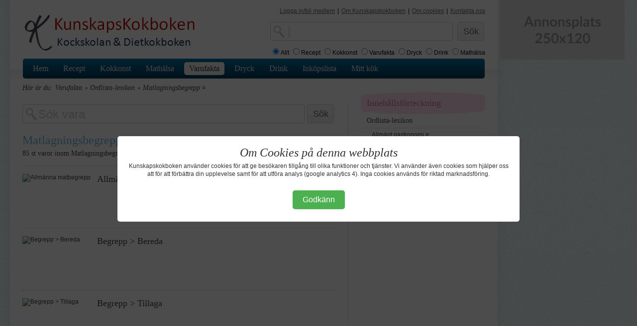

--- FILE ---
content_type: text/html; charset=utf-8
request_url: https://www.google.com/recaptcha/api2/aframe
body_size: 267
content:
<!DOCTYPE HTML><html><head><meta http-equiv="content-type" content="text/html; charset=UTF-8"></head><body><script nonce="Gke7FYIjxrim85ngwt6S7g">/** Anti-fraud and anti-abuse applications only. See google.com/recaptcha */ try{var clients={'sodar':'https://pagead2.googlesyndication.com/pagead/sodar?'};window.addEventListener("message",function(a){try{if(a.source===window.parent){var b=JSON.parse(a.data);var c=clients[b['id']];if(c){var d=document.createElement('img');d.src=c+b['params']+'&rc='+(localStorage.getItem("rc::a")?sessionStorage.getItem("rc::b"):"");window.document.body.appendChild(d);sessionStorage.setItem("rc::e",parseInt(sessionStorage.getItem("rc::e")||0)+1);localStorage.setItem("rc::h",'1766484113097');}}}catch(b){}});window.parent.postMessage("_grecaptcha_ready", "*");}catch(b){}</script></body></html>

--- FILE ---
content_type: text/css
request_url: http://www.kunskapskokboken.se/css/typograph.css
body_size: 1070
content:
/* --------------------
GLOBAL
-------------------- */
  body {font:12px Tahoma, Arial, Helvetica, sans-serif;}
  input {font-family:Tahoma, Arial, Helvetica, sans-serif; font-size:12px;}
  select {font-family:Tahoma, Arial, Helvetica, sans-serif; font-size:12px; padding:4px; /*border:1px solid #9ad8ed;*/}

/* --------------------
BRANDING
-------------------- */
  .logo a:link, .logo a:visited {background: transparent url(../img/logotypes/kunskapskokboken.png) no-repeat 0 0; width:346px; height:87px; text-indent: -9999px; display: block; margin: 0 0 5px 0; border: none;}

/* --------------------
HEADERS
-------------------- */
  h1 {font-family:georgia, 'Times New Roman', Serif; font-size:24px; font-weight:normal; margin:0; color:#73b7da; padding:0 0 4px 0;}
  h2 {font-family:georgia, 'Times New Roman', Serif; font-size:24px; font-weight:normal; font-style:italic; margin:0; padding:5px 0;}
  h3 {font-family:georgia, 'Times New Roman', Serif; font-size:18px; font-weight:normal; margin:0; color:#444444; padding:0 0 5px 0;}
  h4 {font-family:georgia, 'Times New Roman', Serif; font-size:16px; font-weight:normal; margin:0; color:#444444; padding:0;}
  h5 {font-family:georgia, 'Times New Roman', Serif; font-size:14px; font-weight:normal; margin:0; color:#444444; padding:0;}
  h6 {font-size:12px; font-weight:bold; color:#666666; margin:0; padding:0;}

  /* Special (SEO) under en användares matsida */
  h1.user {font-family:georgia, 'Times New Roman', Serif; font-size:24px; font-weight:normal; font-style:italic; margin:0; padding:0; color:black;}
  h2.user {font-family:georgia, 'Times New Roman', Serif; font-size:24px; font-style:normal; font-weight:normal; margin:0; color:#73b7da; padding:0 0 4px 0;}

/* --------------------
TEXT
-------------------- */
  p {margin:0; line-height:16px;}
  #footer p {font-family:georgia, 'Times New Roman', Serif; font-size:12px; font-style:italic; color:#888888; margin:0 0 25px 0; padding:0;}
  #standardContent p {font-family:georgia, 'Times New Roman', Serif; font-size:12px; color:#444444; margin:0 0 10px 0; padding:0;}
  .intro {font-family:georgia, 'Times New Roman', Serif; font-size:14px; color:#444444; margin:0; padding:0; float:left; line-height:18px;}
  .intro p {font-style:italic;}
  #sponsor p {font-size:10px; padding-bottom:5px;}
  p.theme {font-family:georgia, 'Times New Roman', Serif; font-size:16px; font-style:italic; color:#666666; margin:0; padding:0; line-height:21px;}

  .subNavigation p {font-family:georgia, 'Times New Roman', Serif; font-size:18px; line-height:21px;}
  #shop p {font-family:georgia, 'Times New Roman', Serif; font-size:18px; line-height:21px; color:#d8775c;}
  ul.pageNav li p {font-family:georgia, 'Times New Roman', Serif; font-size:14px;}
  .error {color:#ff0000;}
  #infoBox p {font-family:georgia, 'Times New Roman', Serif; font-size:14px; font-weight:normal; line-height:19px; padding:0; margin:0; color:#444444;}
/* --------------------
LINKS
-------------------- */
  a {text-decoration:none; color:#444444;}
  a:hover {text-decoration:underline; color:#73b7da;}
  a.selected {text-decoration:underline; color:#666666;}
  a.selected:hover {text-decoration:underline; color:#73b7da;}

  h3 .selected:hover {text-decoration:underline;}

  .mainmenu a {font-family:georgia, 'Times New Roman', Serif; font-size:16px; font-style:italic; color:#ffffff;}
  h2 a {color:#000000;}
  #toolbar .icon a {line-height:18px;}
  #infoBox li {font-family:georgia, 'Times New Roman', Serif; font-size:14px;}
  #infoBox a {text-decoration:underline; color:#666666;}
  #infoBox a.selected {text-decoration:none; color:#73b7da;}
  #infoBox a:hover {text-decoration:underline; color:#73b7da;}

/* --------------------
LISTS
-------------------- */
  #navBar li {font-family:georgia, 'Times New Roman', Serif; font-style:italic; font-size:14px; color:#444444;}
  /* ONLY FOR SEO AND PAGES WITHOUT A H1 TAG */
  #navBar li h1 {font-style:italic; font-size:14px; color:#444444;}
  #navBar li a {text-decoration:underline;}

/* --------------------
COLORS
-------------------- */
  #miniMe h3 a, #miniMe h3 {color:#73b7da;}
  .foodDictionary h3 {color:#46a528;}
  .foodSchool h3 {color:#2c8ba9;}
  .drinkmixer h3 {color:#a449c2;}
  .clr {color:#da739d;}
  .alert {color:#ff0000;}
  #infoBox h5 {color:#73b7da; padding:0 0 3px 0;}


--- FILE ---
content_type: application/javascript
request_url: http://www.kunskapskokboken.se/js/misc.js
body_size: 202
content:
    function async_get(addr, data, div) {
        jQuery.ajax({
            url: addr,
            contentType: "application/x-www-form-urlencoded;charset=ISO-8859-1",
            data: data,
            success: function (response) {
                jQuery('#' + div).html(response);
            }
        });
    }



--- FILE ---
content_type: text/plain
request_url: https://www.google-analytics.com/j/collect?v=1&_v=j102&a=1346591563&t=pageview&_s=1&dl=http%3A%2F%2Fwww.kunskapskokboken.se%2Faction%2FsubProductCuisineGroup%3Bjsessionid%3DB6920D40C3562C9FEC278415B6BE9374%3FproductGroupId1%3D20557%26productGroupId2%3D20559&ul=en-us%40posix&dt=Matlagningsbegrepp%20%C2%A4%20-%20Kunskapskokboken.se&sr=1280x720&vp=1280x720&_u=IEBAAEABAAAAACAAI~&jid=493071248&gjid=406900651&cid=2003302016.1766484111&tid=UA-70811947-1&_gid=48040481.1766484111&_r=1&_slc=1&z=1688053888
body_size: -286
content:
2,cG-YQQKF43EEY